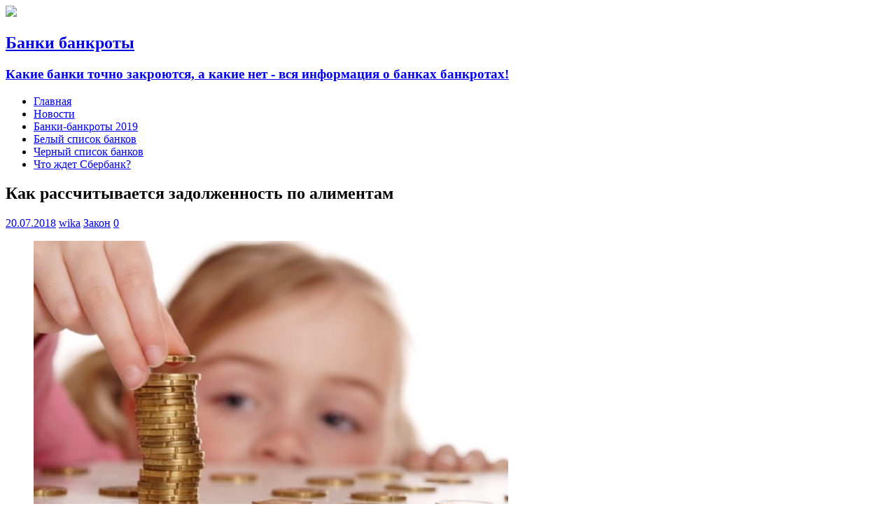

--- FILE ---
content_type: text/html; charset=UTF-8
request_url: https://bankibankroty.ru/kak-rasschityvaetsya-zadolzhennost-po-alimentam/
body_size: 12299
content:
<!DOCTYPE html>
<html class="no-js" lang="ru-RU">
<head>
<meta charset="UTF-8">
<meta name="viewport" content="width=device-width, initial-scale=1.0">
<link rel="profile" href="https://gmpg.org/xfn/11" />
<link rel="pingback" href="https://bankibankroty.ru/xmlrpc.php" />
<title>Как рассчитывается задолженность по алиментам | Банки банкроты</title>

<!-- All in One SEO Pack 2.4.5.1 by Michael Torbert of Semper Fi Web Design[278,353] -->
<meta name="description"  content="К огромному сожалению, очень много семей разводятся, и от этого в первую очередь страдают дети." />

<link rel="canonical" href="https://bankibankroty.ru/kak-rasschityvaetsya-zadolzhennost-po-alimentam/" />
<!-- /all in one seo pack -->
<link rel='dns-prefetch' href='//fonts.googleapis.com' />
<link rel='dns-prefetch' href='//s.w.org' />
<link rel="alternate" type="application/rss+xml" title="Банки банкроты &raquo; Лента" href="https://bankibankroty.ru/feed/" />
<link rel="alternate" type="application/rss+xml" title="Банки банкроты &raquo; Лента комментариев" href="https://bankibankroty.ru/comments/feed/" />
<link rel="alternate" type="application/rss+xml" title="Банки банкроты &raquo; Лента комментариев к &laquo;Как рассчитывается задолженность по алиментам&raquo;" href="https://bankibankroty.ru/kak-rasschityvaetsya-zadolzhennost-po-alimentam/feed/" />
		<script type="text/javascript">
			'use strict';
			(function (w) {
				var darx = {};

				darx.addEvent = function (elem, event, fn) {
					if (elem.addEventListener) {
						elem.addEventListener(event, fn, false);
					} else {
						elem.attachEvent('on' + event, function () {
							return (fn.call(elem, window.event));
						});
					}
				};

				darx.fireEvent = function (elem, event) {
					var evt = elem.createEvent('Event');
					evt.initEvent(event, true, true);
					elem.dispatchEvent(evt);
				};

				darx.get = function (url, data, callback) {
					sendRequest('GET', url, data, callback);
				};

				darx.post = function (url, data, callback) {
					sendRequest('POST', url, data, callback);
				};

				darx.getJSON = function (url, data, callback) {
					var callbackName = 'darx_jsonp_' + Math.round(1000000000 * Math.random());
					window[callbackName] = function(data) {
						delete window[callbackName];
						document.body.removeChild(script);
						callback(data);
					};
					
					
					var script = document.createElement('script');
					script.type = "text/javascript";
					script.async = true;
					data.callback = callbackName;
					script.src = url + '?' + http_build_query(data);
					document.body.appendChild(script);
				};

				var http_build_query = function (data) {
					var params = [];
					var type;
					for (var key in data){
						if (data.hasOwnProperty(key)) {
							type = Object.prototype.toString.call(data[key]);
							if (type === '[object Array]' || type === '[object Object]') {
								for (var i in data[key]) {
									if (data[key].hasOwnProperty(i)) {
										params.push(encodeURIComponent(key) + '[]=' + encodeURIComponent(data[key][i]));
									}
								}
							} else {
								params.push(encodeURIComponent(key) + '=' + encodeURIComponent(data[key]));
							}
						}
					}
					return params.join('&');
				};

				var sendRequest = function (method, url, data, callback) {
					var xhr = false;
					var XMLHttpFactories = [
						function () {return new XMLHttpRequest()},
						function () {return new ActiveXObject("Msxml2.XMLHTTP")},
						function () {return new ActiveXObject("Msxml3.XMLHTTP")},
						function () {return new ActiveXObject("Microsoft.XMLHTTP")}
					];
					for (var i=0; i<XMLHttpFactories.length; ++i) {
						try { xhr = XMLHttpFactories[i]() } catch (e) { continue; }
						break;
					}

					if (!xhr) return;

					if (method === 'GET')  {
						data.r = Math.random();
						url += '?' + http_build_query(data);
					}

					xhr.open(method, url, true);
					xhr.setRequestHeader("X-Requested-With", "XMLHttpRequest");
					xhr.timeout = 5000;

					if (callback) {
						xhr.loaded = xhr.onreadystatechange = function () {
							if (xhr.readyState !== 4) return;
							callback(xhr.responseText, xhr);
						}
					}

					if (method !== 'GET')  {
						xhr.setRequestHeader("Content-type", "application/x-www-form-urlencoded");
						xhr.send(http_build_query(data));
					} else {
						xhr.send(null);
					}
				};

				w.darx = darx;
			}(window));
		</script>
				<script type="text/javascript">
			window._wpemojiSettings = {"baseUrl":"https:\/\/s.w.org\/images\/core\/emoji\/11\/72x72\/","ext":".png","svgUrl":"https:\/\/s.w.org\/images\/core\/emoji\/11\/svg\/","svgExt":".svg","source":{"concatemoji":"https:\/\/bankibankroty.ru\/wp-includes\/js\/wp-emoji-release.min.js?ver=4.9.26"}};
			!function(e,a,t){var n,r,o,i=a.createElement("canvas"),p=i.getContext&&i.getContext("2d");function s(e,t){var a=String.fromCharCode;p.clearRect(0,0,i.width,i.height),p.fillText(a.apply(this,e),0,0);e=i.toDataURL();return p.clearRect(0,0,i.width,i.height),p.fillText(a.apply(this,t),0,0),e===i.toDataURL()}function c(e){var t=a.createElement("script");t.src=e,t.defer=t.type="text/javascript",a.getElementsByTagName("head")[0].appendChild(t)}for(o=Array("flag","emoji"),t.supports={everything:!0,everythingExceptFlag:!0},r=0;r<o.length;r++)t.supports[o[r]]=function(e){if(!p||!p.fillText)return!1;switch(p.textBaseline="top",p.font="600 32px Arial",e){case"flag":return s([55356,56826,55356,56819],[55356,56826,8203,55356,56819])?!1:!s([55356,57332,56128,56423,56128,56418,56128,56421,56128,56430,56128,56423,56128,56447],[55356,57332,8203,56128,56423,8203,56128,56418,8203,56128,56421,8203,56128,56430,8203,56128,56423,8203,56128,56447]);case"emoji":return!s([55358,56760,9792,65039],[55358,56760,8203,9792,65039])}return!1}(o[r]),t.supports.everything=t.supports.everything&&t.supports[o[r]],"flag"!==o[r]&&(t.supports.everythingExceptFlag=t.supports.everythingExceptFlag&&t.supports[o[r]]);t.supports.everythingExceptFlag=t.supports.everythingExceptFlag&&!t.supports.flag,t.DOMReady=!1,t.readyCallback=function(){t.DOMReady=!0},t.supports.everything||(n=function(){t.readyCallback()},a.addEventListener?(a.addEventListener("DOMContentLoaded",n,!1),e.addEventListener("load",n,!1)):(e.attachEvent("onload",n),a.attachEvent("onreadystatechange",function(){"complete"===a.readyState&&t.readyCallback()})),(n=t.source||{}).concatemoji?c(n.concatemoji):n.wpemoji&&n.twemoji&&(c(n.twemoji),c(n.wpemoji)))}(window,document,window._wpemojiSettings);
		</script>
		<style type="text/css">
img.wp-smiley,
img.emoji {
	display: inline !important;
	border: none !important;
	box-shadow: none !important;
	height: 1em !important;
	width: 1em !important;
	margin: 0 .07em !important;
	vertical-align: -0.1em !important;
	background: none !important;
	padding: 0 !important;
}
</style>
<link rel='stylesheet' id='contact-form-7-css'  href='https://bankibankroty.ru/wp-content/plugins/contact-form-7/includes/css/styles.css?ver=5.0.1' type='text/css' media='all' />
<link rel='stylesheet' id='social-button-css'  href='https://bankibankroty.ru/wp-content/plugins/vkontakte-api/assets/css/social-button.css?ver=4.0.1' type='text/css' media='all' />
<link rel='stylesheet' id='wpfront-scroll-top-css'  href='https://bankibankroty.ru/wp-content/plugins/wpfront-scroll-top/css/wpfront-scroll-top.min.css?ver=1.6.2' type='text/css' media='all' />
<link rel='stylesheet' id='wp-pagenavi-css'  href='https://bankibankroty.ru/wp-content/plugins/wp-pagenavi/pagenavi-css.css?ver=2.70' type='text/css' media='all' />
<link rel='stylesheet' id='mh-magazine-lite-css'  href='https://bankibankroty.ru/wp-content/themes/mh-magazine-lite/style.css?ver=4.9.26' type='text/css' media='all' />
<link rel='stylesheet' id='mh-techmagazine-css'  href='https://bankibankroty.ru/wp-content/themes/mh-techmagazine/style.css?ver=4.9.26' type='text/css' media='all' />
<link rel='stylesheet' id='mh-google-fonts-css'  href='https://fonts.googleapis.com/css?family=Open+Sans:400,400italic,700,600' type='text/css' media='all' />
<link rel='stylesheet' id='mh-font-awesome-css'  href='https://bankibankroty.ru/wp-content/themes/mh-magazine-lite/includes/font-awesome.min.css' type='text/css' media='all' />
<script type='text/javascript' src='https://bankibankroty.ru/wp-includes/js/jquery/jquery.js?ver=1.12.4'></script>
<script type='text/javascript' src='https://bankibankroty.ru/wp-includes/js/jquery/jquery-migrate.min.js?ver=1.4.1'></script>
<script type='text/javascript' src='https://bankibankroty.ru/wp-content/themes/mh-magazine-lite/js/scripts.js?ver=4.9.26'></script>
<link rel='https://api.w.org/' href='https://bankibankroty.ru/wp-json/' />
<link rel="EditURI" type="application/rsd+xml" title="RSD" href="https://bankibankroty.ru/xmlrpc.php?rsd" />
<link rel="wlwmanifest" type="application/wlwmanifest+xml" href="https://bankibankroty.ru/wp-includes/wlwmanifest.xml" /> 
<link rel='prev' title='Фиктивное банкротство и ответственность' href='https://bankibankroty.ru/fiktivnoe-bankrotstvo-i-otvetstvennost/' />
<link rel='next' title='Что такое задолженность по ИД' href='https://bankibankroty.ru/chto-takoe-zadolzhennost-po-id/' />
<meta name="generator" content="WordPress 4.9.26" />
<link rel='shortlink' href='https://bankibankroty.ru/?p=2019' />
<link rel="alternate" type="application/json+oembed" href="https://bankibankroty.ru/wp-json/oembed/1.0/embed?url=https%3A%2F%2Fbankibankroty.ru%2Fkak-rasschityvaetsya-zadolzhennost-po-alimentam%2F" />
<link rel="alternate" type="text/xml+oembed" href="https://bankibankroty.ru/wp-json/oembed/1.0/embed?url=https%3A%2F%2Fbankibankroty.ru%2Fkak-rasschityvaetsya-zadolzhennost-po-alimentam%2F&#038;format=xml" />

<link rel="stylesheet" href="https://bankibankroty.ru/wp-content/plugins/auto-highslide/highslide/highslide.css" type="text/css" />
<script type="text/javascript" src="https://bankibankroty.ru/wp-content/plugins/auto-highslide/highslide/highslide-with-html.packed.js"></script>
<script type="text/javascript">
	hs.graphicsDir = "https://bankibankroty.ru/wp-content/plugins/auto-highslide/highslide/graphics/";
	hs.outlineType = "rounded-white";
	hs.outlineWhileAnimating = true;
	hs.showCredits = false;
</script>
	<script type="text/javascript">
	window._wp_rp_static_base_url = 'https://rp.zemanta.com/static/';
	window._wp_rp_wp_ajax_url = "https://bankibankroty.ru/wp-admin/admin-ajax.php";
	window._wp_rp_plugin_version = '3.6';
	window._wp_rp_post_id = '2019';
	window._wp_rp_num_rel_posts = '6';
	window._wp_rp_thumbnails = true;
	window._wp_rp_post_title = '%D0%9A%D0%B0%D0%BA+%D1%80%D0%B0%D1%81%D1%81%D1%87%D0%B8%D1%82%D1%8B%D0%B2%D0%B0%D0%B5%D1%82%D1%81%D1%8F+%D0%B7%D0%B0%D0%B4%D0%BE%D0%BB%D0%B6%D0%B5%D0%BD%D0%BD%D0%BE%D1%81%D1%82%D1%8C+%D0%BF%D0%BE+%D0%B0%D0%BB%D0%B8%D0%BC%D0%B5%D0%BD%D1%82%D0%B0%D0%BC';
	window._wp_rp_post_tags = ['%D0%97%D0%B0%D0%BA%D0%BE%D0%BD', 'li', 'alt', 'justifi'];
</script>
<link rel="stylesheet" href="https://bankibankroty.ru/wp-content/plugins/related-posts/static/themes/twocolumns.css?version=3.6" />
<!--[if lt IE 9]>
<script src="https://bankibankroty.ru/wp-content/themes/mh-magazine-lite/js/css3-mediaqueries.js"></script>
<![endif]-->
		<style type="text/css">.recentcomments a{display:inline !important;padding:0 !important;margin:0 !important;}</style>
		<meta property="vk:app_id" content="5774381" /><link rel="icon" href="/wp-content/uploads/2016/06/ico.ico" type="image/x-icon" />
<link rel="shortcut icon" href="/wp-content/uploads/2016/06/ico.ico" type="image/x-icon" />
</head>
<body id="mh-mobile" class="post-template-default single single-post postid-2019 single-format-standard mh-right-sb">
<div class="mh-header-mobile-nav clearfix"></div>
<header class="mh-header">
	<div class="mh-container mh-container-inner mh-row clearfix">

		<div class="mh-custom-header" role="banner">
<a href="https://bankibankroty.ru/" title="Банки банкроты" rel="home">
<div class="mh-site-logo" role="banner">
<div class="mh-header-text">
<img class="header-logo" src="https://bankibankroty.ru/wp-content/themes/mh-magazine-lite/images/logo.png"><h2 class="mh-header-title">Банки банкроты</h2>
<h3 class="mh-header-tagline">Какие банки точно закроются, а какие нет - вся информация о банках банкротах!</h3>
</div>
</div>
</a>
</div>
	</div>
	<div class="mh-main-nav-wrap">
		<nav class="mh-main-nav mh-container mh-container-inner clearfix">
			<div class="menu-up-container"><ul id="menu-up" class="menu"><li id="menu-item-56" class="menu-item menu-item-type-custom menu-item-object-custom menu-item-home menu-item-56"><a href="https://bankibankroty.ru/">Главная</a></li>
<li id="menu-item-57" class="menu-item menu-item-type-taxonomy menu-item-object-category menu-item-57"><a href="https://bankibankroty.ru/category/stati/">Новости</a></li>
<li id="menu-item-62" class="menu-item menu-item-type-custom menu-item-object-custom menu-item-62"><a href="https://bankibankroty.ru/kakie-banki-mogut-lishitsya-licenzii-v-2017-godu/">Банки-банкроты 2019</a></li>
<li id="menu-item-84" class="menu-item menu-item-type-custom menu-item-object-custom menu-item-84"><a href="https://bankibankroty.ru/kakie-banki-tochno-ne-zakroyut-v-2017/">Белый список банков</a></li>
<li id="menu-item-85" class="menu-item menu-item-type-custom menu-item-object-custom menu-item-85"><a href="https://bankibankroty.ru/chernyj-spisok-bankov-rossii-2016-2017/">Черный список банков</a></li>
<li id="menu-item-86" class="menu-item menu-item-type-custom menu-item-object-custom menu-item-86"><a href="https://bankibankroty.ru/obankrotitsya-li-sberbank-v-2017-godu/">Что ждет Сбербанк?</a></li>
</ul></div>		</nav>
	</div>
</header><div class="mh-container mh-container-outer">

<div class="mh-wrapper clearfix">
	<div id="main-content" class="mh-content"><article id="post-2019" class="post-2019 post type-post status-publish format-standard has-post-thumbnail hentry category-zakon">
	<header class="entry-header clearfix">
		<h1 class="entry-title">
			Как рассчитывается задолженность по алиментам		</h1>

		<p class="mh-meta entry-meta">
<span class="entry-meta-date updated"><i class="fa fa-clock-o"></i><a href="https://bankibankroty.ru/2018/07/">20.07.2018</a></span>
<span class="entry-meta-author author vcard"><i class="fa fa-user"></i><a class="fn" href="https://bankibankroty.ru/author/wika/">wika</a></span>
<span class="entry-meta-categories"><i class="fa fa-folder-open-o"></i><a href="https://bankibankroty.ru/category/zakon/" rel="category tag">Закон</a></span>
<span class="entry-meta-comments"><i class="fa fa-comment-o"></i><a class="mh-comment-scroll" href="https://bankibankroty.ru/kak-rasschityvaetsya-zadolzhennost-po-alimentam/#mh-comments">0</a></span>
</p>
	</header>
		<div class="entry-content clearfix">
		
<figure class="entry-thumbnail">
<img src="https://bankibankroty.ru/wp-content/uploads/2018/07/Как-рассчитывается-задолженность-по-алиментам-678x381.jpg" alt="" title="Как рассчитывается задолженность по алиментам" />
</figure>

<!-- iphone8cena.ruKv -->

		
<!-- Quick Adsense WordPress Plugin: http://quickadsense.com/ -->
<div style="float:none;margin:10px 0 10px 0;text-align:center;">
<!-- Yandex.RTB R-A-357928-1 -->
<div id="yandex_rtb_R-A-357928-1"></div>
<script type="text/javascript">
    (function(w, d, n, s, t) {
        w[n] = w[n] || [];
        w[n].push(function() {
            Ya.Context.AdvManager.render({
                blockId: "R-A-357928-1",
                renderTo: "yandex_rtb_R-A-357928-1",
                async: true
            });
        });
        t = d.getElementsByTagName("script")[0];
        s = d.createElement("script");
        s.type = "text/javascript";
        s.src = "//an.yandex.ru/system/context.js";
        s.async = true;
        t.parentNode.insertBefore(s, t);
    })(this, this.document, "yandexContextAsyncCallbacks");
</script>
</div>
<p style="text-align: justify;">Как правило, возникновение задолженности по алиментам происходит в связи со следующими причинами: оплата не производится плательщиком, либо выплачиваемая сумма меньше, чем требуемая указом суда или соглашением.</p>
<h2 style="text-align: justify;">Почему же происходит невыплата?</h2>
<p style="text-align: justify;"><strong>Подобные обстоятельства возникают в связи с тем, что:</strong></p>
<ul style="text-align: justify;">
<li>плательщик специально избегает уплаты;</li>
<li>тяжелое материальное положение плательщика;</li>
<li>ошибка работника бухгалтерии;</li>
<li>адресат не оповещает плательщика о своем местонахождении, либо не сообщает данные реквизитов, куда должна осуществляться выплата;</li>
<li>отказ принятия алиментов получателем и др.</li>
</ul>
<p style="text-align: justify;"><img class="alignright size-medium wp-image-2021" src="https://bankibankroty.ru/wp-content/uploads/2018/07/Как-рассчитывается-задолженность-300x188.jpg" alt="" width="300" height="188" srcset="https://bankibankroty.ru/wp-content/uploads/2018/07/Как-рассчитывается-задолженность-300x188.jpg 300w, https://bankibankroty.ru/wp-content/uploads/2018/07/Как-рассчитывается-задолженность.jpg 320w" sizes="(max-width: 300px) 100vw, 300px" />Для того, чтобы ясно понимать то, каким образом будет происходить расчет и взимание алиментов, необходимо обратить внимание на законодательство России.</p>
<p style="text-align: justify;">Расчет, а также, если это необходимо, взыскание алиментов, осуществляется приставами. Этой же деятельностью занимаются в бухгалтерии учреждения, в котором плательщик числится на работе. Бухгалтерия перечисляет требуемую сумму в счет платы по алиментам. После этого пристав принимает решение и оповещает плательщика и руководство учреждения, в котором он числится на работе. Затем пристав систематично осуществляет контроль перечисления средств на счет адресата. Информация об алиментах в открытом виде находится на веб-сайте ФССП. Для того, чтобы ознакомиться с информацией на первой странице следует кликнуть по необходимой гиперссылке.</p>
<h2 style="text-align: justify;">Законодательная основа</h2>
<p style="text-align: justify;">В Семейном кодексе находится информация, по которой осуществляется расчет алиментов.</p>
<p style="text-align: justify;"><strong>Осуществляя расчет, необходимо учитывать:</strong></p>
<!-- Quick Adsense WordPress Plugin: http://quickadsense.com/ -->
<div style="float:none;margin:10px 0 10px 0;text-align:center;">
<!-- Yandex.RTB R-A-357928-1 -->
<div id="yandex_rtb_R-A-357928-1"></div>
<script type="text/javascript">
    (function(w, d, n, s, t) {
        w[n] = w[n] || [];
        w[n].push(function() {
            Ya.Context.AdvManager.render({
                blockId: "R-A-357928-1",
                renderTo: "yandex_rtb_R-A-357928-1",
                async: true
            });
        });
        t = d.getElementsByTagName("script")[0];
        s = d.createElement("script");
        s.type = "text/javascript";
        s.src = "//an.yandex.ru/system/context.js";
        s.async = true;
        t.parentNode.insertBefore(s, t);
    })(this, this.document, "yandexContextAsyncCallbacks");
</script>
</div>

<ul style="text-align: justify;">
<li>минимум доходов населения региона, в котором проживает должник;</li>
<li>уровень прибыли плательщика;</li>
<li>средняя заработная плата по государству.</li>
</ul>
<p style="text-align: justify;"><img class="alignleft size-medium wp-image-2022" src="https://bankibankroty.ru/wp-content/uploads/2018/07/Законодательная-основа-300x225.jpg" alt="" width="300" height="225" srcset="https://bankibankroty.ru/wp-content/uploads/2018/07/Законодательная-основа-300x225.jpg 300w, https://bankibankroty.ru/wp-content/uploads/2018/07/Законодательная-основа-80x60.jpg 80w, https://bankibankroty.ru/wp-content/uploads/2018/07/Законодательная-основа.jpg 320w" sizes="(max-width: 300px) 100vw, 300px" />Первый пункт актуален в случае, если суд рассмотрел дело об уплате алиментов. При таких обстоятельствах уровень доходов должника не принимается во внимание, и алименты устанавливаются в форме выплат точной суммы. В основу принимается информация о доходном минимуме. Каждый отчетный период в стране сопровождается определением минимального уровня доходов. Помесячные выплаты необходимо делить на доходный минимум.</p>
<p style="text-align: justify;">Поквартально судебным приставом осуществляется подсчет образовавшейся суммы долга, при этом учитывается информация о доходном минимуме. В случае, если должник не осуществляет выплаты, то расчет производится с учетом последних показаний. Когда алименты перечисляются регулярно, количество долга индексируется.</p>
<h2 style="text-align: justify;">По какой формуле осуществляется расчет алиментов?</h2>
<p style="text-align: justify;">Если назначение алиментов происходит в долях от прибыли, то способ расчета задолженности осуществляется так же. Накопление долга происходит на весь период запоздалых выплат. С этой целью принимают во внимание средний уровень прибыли в данный момент. Так определяется доля от прибыли. Определением доли занимается судья либо она оговаривается в договоре. В дальнейшем она будет умножена на месяцы, которые попадают в этот интервал.</p>
<p style="text-align: justify;">Приставы рассчитывают денежные обязательства поквартально, когда появляются данные о средней зарплате и доходном минимуме. Алименты так же могут быть вновь посчитаны по требованию адресата, если плательщик-должник не осуществляет выплату алиментов.</p>
<p style="text-align: justify;">

<!-- Quick Adsense WordPress Plugin: http://quickadsense.com/ -->
<div style="float:none;margin:10px 0 10px 0;text-align:center;">
<!-- Yandex.RTB R-A-357928-1 -->
<div id="yandex_rtb_R-A-357928-1"></div>
<script type="text/javascript">
    (function(w, d, n, s, t) {
        w[n] = w[n] || [];
        w[n].push(function() {
            Ya.Context.AdvManager.render({
                blockId: "R-A-357928-1",
                renderTo: "yandex_rtb_R-A-357928-1",
                async: true
            });
        });
        t = d.getElementsByTagName("script")[0];
        s = d.createElement("script");
        s.type = "text/javascript";
        s.src = "//an.yandex.ru/system/context.js";
        s.async = true;
        t.parentNode.insertBefore(s, t);
    })(this, this.document, "yandexContextAsyncCallbacks");
</script>
</div>

<div style="font-size:0px;height:0px;line-height:0px;margin:0;padding:0;clear:both"></div>
<div class="wp_rp_wrap  wp_rp_twocolumns" id="wp_rp_first"><div class="wp_rp_content"><ul class="related_post wp_rp"><li data-position="0" data-poid="in-2209" data-post-type="none" ><a href="https://bankibankroty.ru/nesostoyatelnost-bankrotstvo-yuridicheskix-lic/" class="wp_rp_thumbnail"><img src="https://bankibankroty.ru/wp-content/uploads/2018/09/Несостоятельность-банкротство-юридических-лиц-150x150.jpg" alt="Несостоятельность (банкротство) юридических лиц" width="150" height="150" /></a><a href="https://bankibankroty.ru/nesostoyatelnost-bankrotstvo-yuridicheskix-lic/" class="wp_rp_title">Несостоятельность (банкротство) юридических лиц</a></li><li data-position="1" data-poid="in-2244" data-post-type="none" ><a href="https://bankibankroty.ru/osobennosti-vozvrata-dolga-po-raspiske/" class="wp_rp_thumbnail"><img src="https://bankibankroty.ru/wp-content/uploads/2018/09/Особенности-возврата-долга-по-расписке-150x150.jpg" alt="Особенности возврата долга по расписке" width="150" height="150" /></a><a href="https://bankibankroty.ru/osobennosti-vozvrata-dolga-po-raspiske/" class="wp_rp_title">Особенности возврата долга по расписке</a></li><li data-position="2" data-poid="in-2117" data-post-type="none" ><a href="https://bankibankroty.ru/mirovoe-soglashenie-v-gpk/" class="wp_rp_thumbnail"><img src="https://bankibankroty.ru/wp-content/uploads/2018/08/Мировое-соглашение-в-ГПК-1-150x150.jpg" alt="Мировое соглашение в ГПК" width="150" height="150" /></a><a href="https://bankibankroty.ru/mirovoe-soglashenie-v-gpk/" class="wp_rp_title">Мировое соглашение в ГПК</a></li><li data-position="3" data-poid="in-2229" data-post-type="none" ><a href="https://bankibankroty.ru/otvetstvennost-za-nepravomernye-dejstviya-pri-bankrotstve/" class="wp_rp_thumbnail"><img src="https://bankibankroty.ru/wp-content/uploads/2018/09/Ответственность-за-неправомерные-действия-150x150.jpg" alt="Ответственность за неправомерные действия при банкротстве" width="150" height="150" /></a><a href="https://bankibankroty.ru/otvetstvennost-za-nepravomernye-dejstviya-pri-bankrotstve/" class="wp_rp_title">Ответственность за неправомерные действия при банкротстве</a></li><li data-position="4" data-poid="in-2138" data-post-type="none" ><a href="https://bankibankroty.ru/vykup-dolgov-straxovyx-kompanij/" class="wp_rp_thumbnail"><img src="https://bankibankroty.ru/wp-content/uploads/2018/08/Достоинства-продажи-долга-150x150.jpg" alt="Выкуп долгов страховых компаний" width="150" height="150" /></a><a href="https://bankibankroty.ru/vykup-dolgov-straxovyx-kompanij/" class="wp_rp_title">Выкуп долгов страховых компаний</a></li><li data-position="5" data-poid="in-2100" data-post-type="none" ><a href="https://bankibankroty.ru/diagnostika-bankrotstva-kompanii/" class="wp_rp_thumbnail"><img src="https://bankibankroty.ru/wp-content/uploads/2018/08/Диагностика-банкротства-компании-150x150.jpg" alt="Диагностика банкротства компании" width="150" height="150" /></a><a href="https://bankibankroty.ru/diagnostika-bankrotstva-kompanii/" class="wp_rp_title">Диагностика банкротства компании</a></li></ul></div></div>
	</div>

<!-- iphone8cena.ruKv -->


<div style="margin:20px;"></div>
		</article>

<nav class="mh-post-nav-wrap clearfix" role="navigation">
<div class="mh-post-nav-prev mh-post-nav">
<a href="https://bankibankroty.ru/fiktivnoe-bankrotstvo-i-otvetstvennost/" rel="prev">Предыдущая новость</a></div>
<div class="mh-post-nav-next mh-post-nav">
<a href="https://bankibankroty.ru/chto-takoe-zadolzhennost-po-id/" rel="next">Следующая новость</a></div>
</nav>

<div id="comments">
	<input type="hidden" id="comments_post_id" value="2019"/>


        <div id='vk-comments' style='max-width:730px'>
            <div id='vk-comments-widget'></div>
            <script type='text/javascript'>
                (function(){
                    darx.addEvent(document, 'vk', function(){
                        VK.init({ apiId: 5774381 });
                        VK.Widgets.Comments(
                            'vk-comments-widget', {
                                width: 0,
                                height: 0,
                                limit: 15,
                                attach: 'graffiti,photo,audio,video,link',
                                autoPublish: 1,
                                mini: 1,
                                pageUrl: 'https://bankibankroty.ru/kak-rasschityvaetsya-zadolzhennost-po-alimentam/'
                            }, 2019);
                    });
                    var data = {
                        v: 5.95,
                        widget_api_id: 5774381,
                        page_id: 2019,
                        url: 'https://bankibankroty.ru/kak-rasschityvaetsya-zadolzhennost-po-alimentam/',
                        access_token: ''
                    };
                    darx.getJSON('https://api.vk.com/method/widgets.getComments', data, function (r) {
                        document.getElementById('vkapi_comm_vk_count').innerHTML = r.response.count;
                    });
                })();
            </script>
        </div>
</div>
		</div>
	<aside class="mh-widget-col-1 mh-sidebar">
	<div id="widget_sp_image-2" class="mh-widget widget_sp_image"><a href="https://bankibankroty.ru/chernyj-spisok-bankov-rossii-2016-2017/" target="_blank" class="widget_sp_image-image-link"><img width="371" height="196" class="attachment-full" style="max-width: 100%;" srcset="https://bankibankroty.ru/wp-content/uploads/2016/12/iphone-8-no-text.jpg 371w, https://bankibankroty.ru/wp-content/uploads/2016/12/iphone-8-no-text-300x158.jpg 300w" sizes="(max-width: 371px) 100vw, 371px" src="https://bankibankroty.ru/wp-content/uploads/2016/12/iphone-8-no-text.jpg" /></a><div class="widget_sp_image-description" ><p>Представляем вашему вниманию список банков-банкротов 2016-2018 гг.. На нашем сайте регулярно обновляется информация о новых банкротах. С нами вы будете знать, с какими банками стоит сотрудничать, а от каких лучше держаться в стороне. Сайт <a href="https://bankibankroty.ru/" target="_blank">BankiBankroty.ru</a> на стороне вашего успеха! </p>
</div></div><div id="search-3" class="mh-widget widget_search"><form role="search" method="get" class="search-form" action="https://bankibankroty.ru/">
				<label>
					<span class="screen-reader-text">Найти:</span>
					<input type="search" class="search-field" placeholder="Поиск&hellip;" value="" name="s" />
				</label>
				<input type="submit" class="search-submit" value="Поиск" />
			</form></div><div id="nav_menu-4" class="mh-widget widget_nav_menu"><h4 class="mh-widget-title"><span class="mh-widget-title-inner">Меню</span></h4><div class="menu-bok-container"><ul id="menu-bok" class="menu"><li id="menu-item-167" class="menu-item menu-item-type-taxonomy menu-item-object-category menu-item-167"><a href="https://bankibankroty.ru/category/banki-bankroty/">Банки-банкроты</a></li>
<li id="menu-item-171" class="menu-item menu-item-type-taxonomy menu-item-object-category menu-item-171"><a href="https://bankibankroty.ru/category/nadezhnye-banki/">Надежные банки</a></li>
<li id="menu-item-170" class="menu-item menu-item-type-taxonomy menu-item-object-category menu-item-170"><a href="https://bankibankroty.ru/category/kredity/">Кредиты</a></li>
<li id="menu-item-683" class="menu-item menu-item-type-post_type menu-item-object-page menu-item-683"><a href="https://bankibankroty.ru/rejting-nadezhnosti-bankov-rossii-po-versii-cb-v-2017-godu/">Рейтинг банков 2019</a></li>
<li id="menu-item-169" class="menu-item menu-item-type-taxonomy menu-item-object-category current-post-ancestor current-menu-parent current-post-parent menu-item-169"><a href="https://bankibankroty.ru/category/zakon/">Закон</a></li>
<li id="menu-item-199" class="menu-item menu-item-type-custom menu-item-object-custom menu-item-199"><a href="https://bankibankroty.ru/kuda-vlozhit-dengi-v-2017-godu-chtoby-zarabotat/">Вложить и заработать в 2019</a></li>
<li id="menu-item-174" class="menu-item menu-item-type-taxonomy menu-item-object-category menu-item-174"><a href="https://bankibankroty.ru/category/stati/">Статьи</a></li>
<li id="menu-item-701" class="menu-item menu-item-type-post_type menu-item-object-page menu-item-701"><a href="https://bankibankroty.ru/bank-bankrot-chto-delat-esli-bank-zakrylsya-a-kredit-ili-vklad-ostalsya/">Банк закрыт. Что делать?</a></li>
<li id="menu-item-716" class="menu-item menu-item-type-post_type menu-item-object-page menu-item-716"><a href="https://bankibankroty.ru/kak-poluchit-straxovuyu-vyplatu-po-vkladu-pri-otzyve-licenzii-u-banka/">Страховые выплаты по вкладам</a></li>
</ul></div></div><div id="mh_custom_posts-2" class="mh-widget mh_custom_posts"><h4 class="mh-widget-title"><span class="mh-widget-title-inner">Новости</span></h4>			<ul class="mh-custom-posts-widget clearfix">					<li class="mh-custom-posts-item mh-custom-posts-small clearfix">
						<div class="mh-custom-posts-thumb">
							<a href="https://bankibankroty.ru/osobennosti-vozvrata-dolga-po-raspiske/" title="Особенности возврата долга по расписке"><img width="80" height="60" src="https://bankibankroty.ru/wp-content/uploads/2018/09/Особенности-возврата-долга-по-расписке-80x60.jpg" class="attachment-mh-magazine-lite-small size-mh-magazine-lite-small wp-post-image" alt="" srcset="https://bankibankroty.ru/wp-content/uploads/2018/09/Особенности-возврата-долга-по-расписке-80x60.jpg 80w, https://bankibankroty.ru/wp-content/uploads/2018/09/Особенности-возврата-долга-по-расписке-678x509.jpg 678w, https://bankibankroty.ru/wp-content/uploads/2018/09/Особенности-возврата-долга-по-расписке-326x245.jpg 326w" sizes="(max-width: 80px) 100vw, 80px" />							</a>
						</div>
						<header class="mh-custom-posts-header">
							<p class="mh-custom-posts-small-title">
								<a href="https://bankibankroty.ru/osobennosti-vozvrata-dolga-po-raspiske/" title="Особенности возврата долга по расписке">
									Особенности возврата долга по расписке								</a>
							</p>
							<div class="mh-meta mh-custom-posts-meta">
								<span class="mh-meta-date updated"><i class="fa fa-clock-o"></i>07.09.2018</span>
							</div>
						</header>
					</li>					<li class="mh-custom-posts-item mh-custom-posts-small clearfix">
						<div class="mh-custom-posts-thumb">
							<a href="https://bankibankroty.ru/vzyskanie-zadolzhennosti-po-dogovoru-podryada/" title="Взыскание задолженности по договору подряда"><img width="80" height="60" src="https://bankibankroty.ru/wp-content/uploads/2018/09/Взыскание-задолженности-по-договору-подряда-80x60.jpg" class="attachment-mh-magazine-lite-small size-mh-magazine-lite-small wp-post-image" alt="" srcset="https://bankibankroty.ru/wp-content/uploads/2018/09/Взыскание-задолженности-по-договору-подряда-80x60.jpg 80w, https://bankibankroty.ru/wp-content/uploads/2018/09/Взыскание-задолженности-по-договору-подряда-678x509.jpg 678w, https://bankibankroty.ru/wp-content/uploads/2018/09/Взыскание-задолженности-по-договору-подряда-326x245.jpg 326w" sizes="(max-width: 80px) 100vw, 80px" />							</a>
						</div>
						<header class="mh-custom-posts-header">
							<p class="mh-custom-posts-small-title">
								<a href="https://bankibankroty.ru/vzyskanie-zadolzhennosti-po-dogovoru-podryada/" title="Взыскание задолженности по договору подряда">
									Взыскание задолженности по договору подряда								</a>
							</p>
							<div class="mh-meta mh-custom-posts-meta">
								<span class="mh-meta-date updated"><i class="fa fa-clock-o"></i>06.09.2018</span>
							</div>
						</header>
					</li>					<li class="mh-custom-posts-item mh-custom-posts-small clearfix">
						<div class="mh-custom-posts-thumb">
							<a href="https://bankibankroty.ru/otvetstvennost-za-nepravomernye-dejstviya-pri-bankrotstve/" title="Ответственность за неправомерные действия при банкротстве"><img width="80" height="60" src="https://bankibankroty.ru/wp-content/uploads/2018/09/Ответственность-за-неправомерные-действия-80x60.jpg" class="attachment-mh-magazine-lite-small size-mh-magazine-lite-small wp-post-image" alt="" srcset="https://bankibankroty.ru/wp-content/uploads/2018/09/Ответственность-за-неправомерные-действия-80x60.jpg 80w, https://bankibankroty.ru/wp-content/uploads/2018/09/Ответственность-за-неправомерные-действия-678x509.jpg 678w, https://bankibankroty.ru/wp-content/uploads/2018/09/Ответственность-за-неправомерные-действия-326x245.jpg 326w" sizes="(max-width: 80px) 100vw, 80px" />							</a>
						</div>
						<header class="mh-custom-posts-header">
							<p class="mh-custom-posts-small-title">
								<a href="https://bankibankroty.ru/otvetstvennost-za-nepravomernye-dejstviya-pri-bankrotstve/" title="Ответственность за неправомерные действия при банкротстве">
									Ответственность за неправомерные действия при банкротстве								</a>
							</p>
							<div class="mh-meta mh-custom-posts-meta">
								<span class="mh-meta-date updated"><i class="fa fa-clock-o"></i>05.09.2018</span>
							</div>
						</header>
					</li>        	</ul></div><div id="text-8" class="mh-widget widget_text">			<div class="textwidget"><p><script async src="//pagead2.googlesyndication.com/pagead/js/adsbygoogle.js"></script><br />
<!-- bankibankroty.ru300x600 --><br />
<ins class="adsbygoogle" style="display: inline-block; width: 325px; height: 600px;" data-ad-client="ca-pub-5766244462019766" data-ad-slot="2886031990"></ins><br />
<script>
(adsbygoogle = window.adsbygoogle || []).push({});
</script></p>
</div>
		</div></aside></div>
﻿</div><!-- .mh-container-outer -->
<footer class="mh-footer">
	<div class="mh-container mh-container-inner mh-footer-widgets mh-row clearfix">
					<div class="mh-col-1-4 mh-widget-col-1 mh-footer-area mh-footer-1">
				<div id="text-6" class="mh-footer-widget widget_text"><h6 class="mh-widget-title mh-footer-widget-title"><span class="mh-widget-title-inner mh-footer-widget-title-inner">Связь</span></h6>			<div class="textwidget"><a href="https://bankibankroty.ru/kontakty/" target="_blank">Контакты</a>
</div>
		</div>			</div>
							<div class="mh-col-1-4 mh-widget-col-1 mh-footer-area mh-footer-2">
				<div id="text-7" class="mh-footer-widget widget_text"><h6 class="mh-widget-title mh-footer-widget-title"><span class="mh-widget-title-inner mh-footer-widget-title-inner">Важное</span></h6>			<div class="textwidget"><a href="https://bankibankroty.ru/zachem-i-pochemu-cb-otzyvaet-licenzii-u-bankov/" target="_blank">Почему Цб отзывает лицензии</a>
</div>
		</div>			</div>
							</div>
</footer>
<div class="mh-copyright-wrap">
	<div class="mh-container mh-container-inner clearfix">
		<p class="mh-copyright"><a href="https://bankibankroty.ru/" target="_blank">Банки банкроты</a> - последние новости, слабые и сильный банки, где хранить деньги! | <a href="https://bankibankroty.ru/sitemap.xml" target="_blank">Карта сайта</a> <br> Copyright &copy; 2026</p>


<!-- Yandex.Metrika counter -->
<script type="text/javascript" >
   (function(m,e,t,r,i,k,a){m[i]=m[i]||function(){(m[i].a=m[i].a||[]).push(arguments)};
   m[i].l=1*new Date();k=e.createElement(t),a=e.getElementsByTagName(t)[0],k.async=1,k.src=r,a.parentNode.insertBefore(k,a)})
   (window, document, "script", "https://mc.yandex.ru/metrika/tag.js", "ym");

   ym(52786669, "init", {
        clickmap:true,
        trackLinks:true,
        accurateTrackBounce:true,
        webvisor:true
   });
</script>
<noscript><div><img src="https://mc.yandex.ru/watch/52786669" style="position:absolute; left:-9999px;" alt="" /></div></noscript>
<!-- /Yandex.Metrika counter -->



<!--LiveInternet counter--><script type="text/javascript"><!--
document.write("<a href='//www.liveinternet.ru/click' "+
"target=_blank><img src='//counter.yadro.ru/hit?t50.5;r"+
escape(document.referrer)+((typeof(screen)=="undefined")?"":
";s"+screen.width+"*"+screen.height+"*"+(screen.colorDepth?
screen.colorDepth:screen.pixelDepth))+";u"+escape(document.URL)+
";"+Math.random()+
"' alt='' title='LiveInternet' "+
"border='0' width='1' height='1'><\/a>")
//--></script><!--/LiveInternet-->
	</div>
</div>
            <script type="text/javascript">
                window.vkAsyncInit = function() {
                    VK.Observer.subscribe('widgets.comments.new_comment', function(num, last_comment, date, sign) {
                        var data = {
                            action: 'darx.comments',
                            provider: 'vk',
                            job: 'add',
                            id: document.getElementById("comments_post_id").value,
                            num: num,
                            last_comment: last_comment,
                            date: date,
                            sign: sign
                        };
                        darx.post('https://bankibankroty.ru/wp-admin/admin-ajax.php', data);
                    });

                    VK.Observer.subscribe('widgets.comments.delete_comment', function(num, last_comment, date, sign) {
                        var data = {
                            action: 'darx.comments',
                            provider: 'vk',
                            job: 'remove',
                            id: document.getElementById("comments_post_id").value,
                            num: num,
                            last_comment: last_comment,
                            date: date,
                            sign: sign
                        };
                        darx.post('https://bankibankroty.ru/wp-admin/admin-ajax.php', data);
                    });
                };
            </script>
        <script type="text/javascript">				(function (d) {
					var id = 'vk';
					if (d.getElementById(id)) return;
					var el = document.createElement('script');
					el.type = 'text/javascript';
					el.async = true;
					el.id = id;
					el.src = 'https://vk.com/js/api/openapi.js';
					el.onload = function(){darx.fireEvent(d, 'vk')};
					var ref = document.getElementsByTagName("script")[0]; 
                    ref.parentNode.insertBefore(el,ref);
				}(document));				(function (d) {
					var id = 'fb';
					if (d.getElementById(id)) return;
					var el = document.createElement('script');
					el.type = 'text/javascript';
					el.async = true;
					el.id = id;
					el.src = 'https://connect.facebook.net/ru_RU/all.js#xfbml=1&status=1&cookie=1&version=v2.6&appId=';
					el.onload = function(){darx.fireEvent(d, 'fb')};
					var ref = document.getElementsByTagName("script")[0]; 
                    ref.parentNode.insertBefore(el,ref);
				}(document));				(function (d) {
					var id = 'tw';
					if (d.getElementById(id)) return;
					var el = document.createElement('script');
					el.type = 'text/javascript';
					el.async = true;
					el.id = id;
					el.src = 'https://platform.twitter.com/widgets.js';
					el.onload = function(){darx.fireEvent(d, 'tw')};
					var ref = document.getElementsByTagName("script")[0]; 
                    ref.parentNode.insertBefore(el,ref);
				}(document));				(function (d) {
					var id = 'mr';
					if (d.getElementById(id)) return;
					var el = document.createElement('script');
					el.type = 'text/javascript';
					el.async = true;
					el.id = id;
					el.src = 'https://connect.mail.ru/js/loader.js';
					el.onload = function(){darx.fireEvent(d, 'mr')};
					var ref = document.getElementsByTagName("script")[0]; 
                    ref.parentNode.insertBefore(el,ref);
				}(document));				(function (d) {
					var id = 'ok';
					if (d.getElementById(id)) return;
					var el = document.createElement('script');
					el.type = 'text/javascript';
					el.async = true;
					el.id = id;
					el.src = 'https://connect.ok.ru/connect.js';
					el.onload = function(){darx.fireEvent(d, 'ok')};
					var ref = document.getElementsByTagName("script")[0]; 
                    ref.parentNode.insertBefore(el,ref);
				}(document));</script>


    <div id="wpfront-scroll-top-container"><img src="https://bankibankroty.ru/wp-content/plugins/wpfront-scroll-top/images/icons/1.png" alt="" /></div>
    <script type="text/javascript">function wpfront_scroll_top_init() {if(typeof wpfront_scroll_top == "function" && typeof jQuery !== "undefined") {wpfront_scroll_top({"scroll_offset":100,"button_width":0,"button_height":0,"button_opacity":0.6,"button_fade_duration":200,"scroll_duration":400,"location":1,"marginX":20,"marginY":20,"hide_iframe":false,"auto_hide":false,"auto_hide_after":2});} else {setTimeout(wpfront_scroll_top_init, 100);}}wpfront_scroll_top_init();</script><script type='text/javascript'>
/* <![CDATA[ */
var wpcf7 = {"apiSettings":{"root":"https:\/\/bankibankroty.ru\/wp-json\/contact-form-7\/v1","namespace":"contact-form-7\/v1"},"recaptcha":{"messages":{"empty":"\u041f\u043e\u0436\u0430\u043b\u0443\u0439\u0441\u0442\u0430, \u043f\u043e\u0434\u0442\u0432\u0435\u0440\u0434\u0438\u0442\u0435, \u0447\u0442\u043e \u0432\u044b \u043d\u0435 \u0440\u043e\u0431\u043e\u0442."}}};
/* ]]> */
</script>
<script type='text/javascript' src='https://bankibankroty.ru/wp-content/plugins/contact-form-7/includes/js/scripts.js?ver=5.0.1'></script>
<script type='text/javascript' src='https://bankibankroty.ru/wp-content/plugins/wpfront-scroll-top/js/wpfront-scroll-top.min.js?ver=1.6.2'></script>
<script type='text/javascript'>
/* <![CDATA[ */
var q2w3_sidebar_options = [{"sidebar":"sidebar","margin_top":10,"margin_bottom":0,"stop_id":"","screen_max_width":0,"screen_max_height":0,"width_inherit":false,"refresh_interval":1500,"window_load_hook":false,"disable_mo_api":false,"widgets":["text-8"]}];
/* ]]> */
</script>
<script type='text/javascript' src='https://bankibankroty.ru/wp-content/plugins/q2w3-fixed-widget/js/q2w3-fixed-widget.min.js?ver=5.1.4'></script>
<script type='text/javascript' src='https://bankibankroty.ru/wp-includes/js/wp-embed.min.js?ver=4.9.26'></script>
<script defer src="https://static.cloudflareinsights.com/beacon.min.js/vcd15cbe7772f49c399c6a5babf22c1241717689176015" integrity="sha512-ZpsOmlRQV6y907TI0dKBHq9Md29nnaEIPlkf84rnaERnq6zvWvPUqr2ft8M1aS28oN72PdrCzSjY4U6VaAw1EQ==" data-cf-beacon='{"version":"2024.11.0","token":"0a02ea0ed14e487fa6e214471aa2b479","r":1,"server_timing":{"name":{"cfCacheStatus":true,"cfEdge":true,"cfExtPri":true,"cfL4":true,"cfOrigin":true,"cfSpeedBrain":true},"location_startswith":null}}' crossorigin="anonymous"></script>
</body>
</html>

--- FILE ---
content_type: text/html; charset=utf-8
request_url: https://www.google.com/recaptcha/api2/aframe
body_size: 265
content:
<!DOCTYPE HTML><html><head><meta http-equiv="content-type" content="text/html; charset=UTF-8"></head><body><script nonce="ekJU5YyXa5opV3nf4e2Qtw">/** Anti-fraud and anti-abuse applications only. See google.com/recaptcha */ try{var clients={'sodar':'https://pagead2.googlesyndication.com/pagead/sodar?'};window.addEventListener("message",function(a){try{if(a.source===window.parent){var b=JSON.parse(a.data);var c=clients[b['id']];if(c){var d=document.createElement('img');d.src=c+b['params']+'&rc='+(localStorage.getItem("rc::a")?sessionStorage.getItem("rc::b"):"");window.document.body.appendChild(d);sessionStorage.setItem("rc::e",parseInt(sessionStorage.getItem("rc::e")||0)+1);localStorage.setItem("rc::h",'1768666642051');}}}catch(b){}});window.parent.postMessage("_grecaptcha_ready", "*");}catch(b){}</script></body></html>